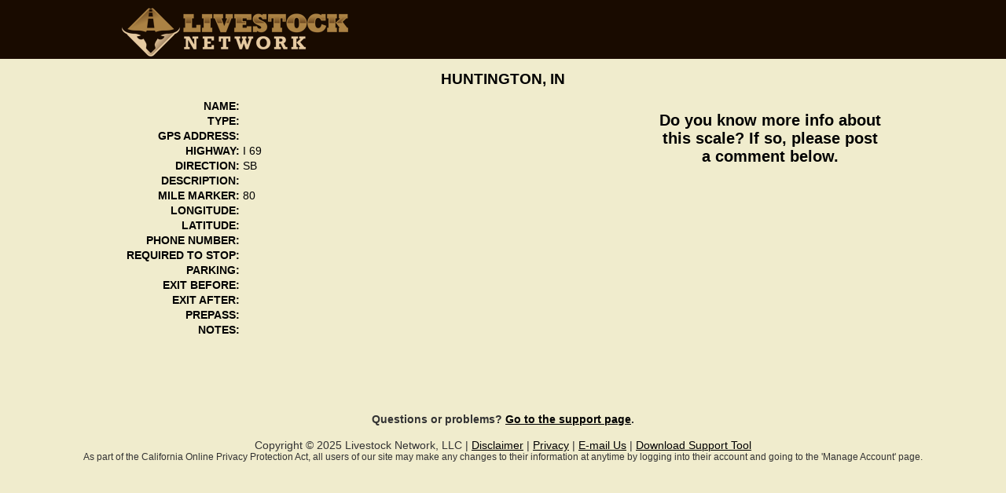

--- FILE ---
content_type: text/html;charset=UTF-8
request_url: https://www.livestocknetwork.com/Truck_Weigh_Stations_Scales/weighStationDetails.cfm?scale_id=1873
body_size: 1284
content:


 <!DOCTYPE html PUBLIC "-//W3C//DTD XHTML 1.0 Transitional//EN"
"http://www.w3.org/TR/xhtml1/DTD/xhtml1-transitional.dtd">
<html xmlns="http://www.w3.org/1999/xhtml">
<head>

<meta http-equiv="Content-Type" content="text/html; charset=utf-8" />
<meta name="google-site-verification" content="7ufhCtyPHoLZxpgW-PoFTQF2MBY1L0YBo8z_3U96LmY" />



<meta name="keywords" content="weight stations, scales">
<meta name="description" content="weigh stations, scales">
<title>Livestock Network</title>

<script type="text/javascript" src="https://www.livestocknetwork.com/Includes/Javascript/jquery-1.4.4.min.js"></script>


<link rel="stylesheet" type="text/css" href="https://www.livestocknetwork.com/Includes/CSS/main.css">
<link rel="stylesheet" type="text/css" href="https://www.livestocknetwork.com/Includes/CSS/layout.css">
<link rel="stylesheet" type="text/css" href="https://www.livestocknetwork.com/Includes/CSS/menu.css">
<!--[if IE 6]>
  <link rel="stylesheet" type="text/css" href="https://www.livestocknetwork.com/Includes/CSS/ie6.css" />  
<![endif]-->


<script type="text/javascript" src="https://www.livestocknetwork.com/Includes/Javascript/jquery-ui-1.8.6.custom.min.js"></script>



<meta name="viewport" content="width=973" />

</head> 


<body id="directory">


	<div id="wrapper">
	  <div id="header_wrapper">
         <div id="header">
         
		 	<div id="headerLEFT">
		 
		 	<a href="https://www.livestocknetwork.com/index.cfm"> 
		       <img src="https://www.livestocknetwork.com/Images/logo.png" alt="Livestock Network Logo" border="0" align="bottom"/>
			</a>
			</div> 
			
			
			</div>
			</div>
        <div id="headerMenu">
		
		
		 <div id="maincolumn">	
			
		 	
		 
		 
<script type="text/javascript">

  var _gaq = _gaq || [];
  _gaq.push(['_setAccount', 'UA-3191537-11']);
  _gaq.push(['_trackPageview']);

  (function() {
    var ga = document.createElement('script'); ga.type = 'text/javascript'; ga.async = true;
    ga.src = ('https:' == document.location.protocol ? 'https://ssl' : 'http://www') + '.google-analytics.com/ga.js';
    var s = document.getElementsByTagName('script')[0]; s.parentNode.insertBefore(ga, s);
  })();

</script>



		 <div id="padding">	




<div id="maincol">

<style>
th {background:none;text-align:right;color:black;}
</style>




<div class="pagetitle">HUNTINGTON, IN </div>

<table width="100%">
	<tr>
		<td style="width:69%;">
		



<div style="float:left;">
<table>
	<tr>
		<th>NAME:</th>
		<td></td>
	</tr>
	<tr>	
		<th>TYPE:</th>
		<td></td>
	</tr>
	<tr>
		<th>GPS ADDRESS:</th>
		<td></td>
	</tr>
	<tr>
		<th>HIGHWAY:</th>
		<td>I 69 </td>
	</tr>
	<tr>
		<th>DIRECTION:</th>
		<td>SB</td>
	</tr>
	<tr>
		<th>DESCRIPTION:</th>
		<td></td>
	</tr>
	<tr>
		<th>MILE MARKER:</th>
		<td>80</td>
	</tr>
	<tr>
		<th>LONGITUDE:</th>
		<td></td>
	</tr>
	<tr>
		<th>LATITUDE:</th>
		<td></td>
	</tr>
	<tr>
		<th>PHONE NUMBER:</th>
		<td></td>
	</tr>
	<tr>
		<th>REQUIRED TO STOP:</th>
		<td></td>
	</tr>
	<tr>
		<th>PARKING:</th>
		<td></td>
	</tr>
	<tr>
		<th>EXIT BEFORE:</th>
		<td></td>
	</tr>
	<tr>
		<th>EXIT AFTER:</th>
		<td></td>
	</tr>
	<tr>
		<th>PREPASS:</th>
		<td></td>
	</tr>
	<tr>
		<th>NOTES:</th>
		<td></td>
	</tr>
</table>
</div>


		</td>
		<td style="width:29%;vertical-align:top;">
		
		<h2 align="center">Do you know more info about this scale?  If so, please post a comment below.</h2>
		
	
	
		</td>
		</tr>
</table>	

</div>

</div>
	 </div>
		 <div id="footer">


			  <h4>Questions or problems? <a href="https://www.livestocknetwork.com/Support">Go to the support page</a>.</h4>
Copyright &copy; 2025 Livestock Network, LLC | <a href="https://www.livestocknetwork.com/signup/disclaimer.html" target="_blank">Disclaimer</a> | <a href="https://www.livestocknetwork.com/SignUp/PrivacyPolicy.cfm" target="_blank">Privacy</a> | <a href="/cdn-cgi/l/email-protection#cab9bfbabaa5b8be8aa6a3bcafb9bea5a9a1a4afbebda5b8a1e4a9a5a7">E-mail Us</a> | <a href="http://www.teamviewer.com/download/TeamViewerQS.exe">Download Support Tool</a> 
<br />

<span style="font-size:.9em;width:700px;">
As part of the California Online Privacy Protection Act, all users of our site may make any changes to their information at anytime by logging into their account and going to the 'Manage Account' page.</span>
<br /><br />
	

		    
	     </div>   </div>

<script data-cfasync="false" src="/cdn-cgi/scripts/5c5dd728/cloudflare-static/email-decode.min.js"></script></body>
</html>


--- FILE ---
content_type: text/css
request_url: https://www.livestocknetwork.com/Includes/CSS/main.css
body_size: 2622
content:
body {
font-family:Helvetica, Arial,Geneva,   sans-serif;
 font-size:85%;
 margin:0;
 background-color: #f0eccd;
}

a:link, a:visited {
	color:#000;
}	

th {
	text-align:right;
}

p {
 padding: 10px;
}

h1 {font-size:1em;
	font-weight:normal;}

.alert {
	font-size: 1em;
	color:#ff0000;
}

.smaller {
	font-size:80%;
}
	
.strike {
	text-decoration:line-through;
	color:grey;
}
	
.forum_quoted_message {
	background-color:#e8e9e5;
	padding:10px;
	border:1px solid #CCC;
}

.user_infoHeading {
	text-align:left;
	font-size:130%;
	font-weight:bold;
	text-transform:uppercase;	
}

.pagetitle {
	font-size:140%;
	font-weight: bold;
	text-align: center;	
	padding-bottom:10px;
	text-transform:uppercase;
}
	
.redtext {
	color:#ff0000;	
}
.bluetext {
	color:#0e48ed;	
}
.darkbluetext {
	color:#003298;	
}
.greentext {
	color:green;	
}

.orange {
	color:#ff6600;
	font-weight:bold;
}

.rowHighlight { background-color: #8888FF }

.rowlight {
	background-color:#FFF;
	font-size: 1em;
}
	
.rowlight a:link{
	color:#000000;
	font-size: 1.1em;
}

.rowlight a:visited {
	color:#666666;
	}

.rowdark {
	background-color:#e8e8e8;
	font-size: 1em;
	}
	
.rowdark a:link {
	color:#000000;
	font-size: 1.1em;
	}

.rowdark a:visited {
	color:#666666;
	}
	

#newUserTable caption {
	text-align:left;
	font-size: 1.3em;
	font-weight:bold;
	background-color:#ce8b34; 
	color:#FFF;
	padding:2px;
}
	
#newUserTable table {
	border-right:2px solid #ce8b34; 
	border-bottom:2px solid #ce8b34; 
	border-left:2px solid #ce8b34; 
	background-color:#FFF; 
	clear:right;
	margin-bottom:15px;
	
	}

#newUserTable th {
	text-align:right;
	padding-right: 10px;
	vertical-align: middle;
}	

/*   ----      ERROR TABLE     ----   */
#errorTable caption {
	text-align:left;
	font-size: 1.3em;
	font-weight:bold;
	color:#F00;

}
	
#errorTable table{
	border:solid #F00; 
	background-color:#d9e1fd; 
	clear:left;
	margin-bottom:15px;
	padding:5px;
	}

#errorTable td {
	color:#000;
	font-size: 1.2em;
	}
		
/*   ----     LOADS TABLE     ----   */

#loadsTable caption {
	text-align:left;
	font-size: 1.3em;
	font-weight:bold;
	background-color:#ce8b34; 
	color:#FFF;
	padding:5px;
}
	
#loadsTable table {
	clear:left;
	border:2px solid #ce8b34; 
	font-size:1em;
}

#loadsTable th{
	text-align:center;
	padding: 6px;
	vertical-align: middle;
	color:#000;
	background-color: #ccb46a;
	border-bottom:1px solid #ce8b34;
}	

#loadsTable td {
	padding-top: 5px;
	padding-right: 2px;
	padding-left: 2px;
	padding-bottom: 2px;
	vertical-align:middle;
	text-align:center;
}


/*   ----     HOME PAGE TABLE     ----   */

#homeTable caption {
	text-align:left;
	font-size: 1.1em;
	font-weight:bold;
	background-color:#a3521c; 
	color:#FFF;
	padding:3px;
}

#homeTable {
	margin-right:-5px;
	margin-left:-5px;
}
	
#homeTable table {
	clear:left;
}

#homeTable th{
	text-align:center;
	padding: 2px;
	vertical-align: middle;
	color:#000;
	font-size:.9em;
	background-color: #d6bd79;
	border-bottom:1px solid #f47121;
}	

#homeTable td {
	padding: 2px;
	vertical-align:middle;
	text-align:center;
	font-size:1em;
	font-weight:normal;
}

		
/*   ----     LOGIN TABLE     ----   */
	
#loginTable table {
	clear:left;
	margin-bottom:15px;
	border-spacing:0;
	padding:5px;
	}

#loginTable th {
	vertical-align: bottom;
	font-size:90%;
}	

#loginTable td {
	vertical-align: middle;
	font-size:85%;
	padding: 0 3px 7px 0;}	

#loginTable a:link, a:visited {
	color:#06F;
}

/*   ----    HEADER LOGIN TABLE     ----   */
	
#headerloginTable table {
	clear:left;
	border-spacing:0;
	padding:0;
	}
	

/*   ----     HOME PAGE FORUM TABLE     ----   */

#ForumTable table {
	border:2px solid #ce8b34; 
	background-color:#FFF; 
	clear:left;
	margin-bottom:15px;
	border-spacing:0;
	}

#ForumTable th {
	vertical-align: bottom;
	font-size:1.1em;;
	color:#FFF;
	text-align:center;
	padding: 10px;
	background-color:#ce8b34;	
}	

#ForumTable td {
	vertical-align: middle;
	font-size:85%;
	padding: 0 3px 7px 10px;
	color:#000;
	text-align:left;
	}
	
#ForumTable a:link, a:visited {
	color:#000;
}	
	
/*   ----     HOME PAGE PRICING TABLE     ----   */

#PricingTable caption {
	text-align:left;
	font-size: 1.3em;
	font-weight:bold;

}
	
#PricingTable table {
	border:2px solid #c0c0c0; 
	background-color:#ebedf3; 
	clear:left;
	margin-bottom:15px;
	border-spacing:0;
	padding:5px;
	}

#PricingTable th {
	vertical-align: Middle;
	font-size:100%;
	text-align:right;
	border-bottom:1px solid #333;
	border-right:1px solid #333;	
	padding-right: 5px;
}	

#PricingTable td {
	vertical-align: middle;
	text-align:center;
	font-size:85%;
	padding: 7px 20px 7px 0;
	border-bottom:1px solid #333;}	
	
/*   ----    SUPPORT TABLE     ----   */

#supportTable caption {
	text-align:left;
	font-size: 1.3em;
	font-weight:bold;

}
	
#supportTable table {
	clear:left;
	border-spacing:0;
	}

#supportTable th {
	vertical-align: Middle;
	font-size:100%;
	text-align:right;
	padding-right: 5px;
}	

#supportTable td {
	vertical-align: middle;
	text-align:left;

}	

/*   ----   USER MESSAGE TABLE     ----   */

#userMessageTable caption {
	text-align:left;
	font-size: 1.3em;
	font-weight:bold;
	color:#f47121;
}
	
#userMessageTable table {
	clear:left;
	margin-bottom:15px;
	border-spacing:0;
	padding:5px;
	}

#userMessageTable td {
	vertical-align: middle;
	text-align:left;
	font-size: 130%;
}	

/*   ----   User Message TABLE     ----   */
#messageTable th {
	text-align:left;
	font-size: 1em;
	font-weight:bold;
	background-color:#89a7fd; 
	color:#FFF;
	padding:2px;
}
#messageTable td {
	text-align:left;
	padding:4px;
	font-size:.9em;
}
	

/*   ----   ADD LOAD TABLE     ----   */

#addLoadTable caption {
	text-align:left;
	font-size: 1.3em;
	font-weight:bold;
	background-color:#ce8b34; 
	color:#FFF;
	padding:5px;
}
	
#addLoadTable table {
	border-right:2px solid #ce8b34; 
	border-bottom:2px solid #ce8b34; 
	border-left:2px solid #ce8b34; 
	background-color:#FFF; 
	margin-bottom:15px;
	border-spacing:0;
	padding:5px;
	}

#addLoadTable th {
	vertical-align: Middle;
	font-size:100%;
	text-align:right;
	padding-right: 5px;
}	

#addLoadTable td {
	vertical-align: middle;
	text-align:left;
	font-size: 130%;
}	

/*    ----- LOAD DETAILS TABLE  ----     */

#loadDetailsTable caption {
	text-align:left;
	font-size: 1.3em;
	font-weight:bold;
	background-color:#ce8b34; 
	color:#FFF;
	padding:5px;
}
	
#loadDetailsTable table {
	border:2px solid #ce8b34; 
	background-color:#FFF; 
	clear:left;
	margin-bottom:15px;
	}

#loadDetailsTable th {
	text-align:right;
	padding-right: 10px;
	vertical-align: middle;
}	

/*   ----     CLASSIFIEDS TABLE     ----   */

#classifiedsTable caption {
	text-align:left;
	font-size: 1.3em;
	font-weight:bold;
	background-color:#d9e1fd; 
 	border-top:2px solid #c0c0c0;
 	border-right:2px solid #c0c0c0;
 	border-left:2px solid #c0c0c0;
}

#classifiedsTable table {
	border:2px solid #c0c0c0; 
	background-color:#ebedf3; 
	clear:left;
	border-spacing:0;
}

#classifiedsTable th{
	text-align:center;
	padding-right: 10px;
	vertical-align: middle;
	color:#000;
}	

#classifiedsTable td {
	padding: 5px;
}

/*   ----     ALIAS TABLE     ----   */

	
#aliasTable caption {
	text-align:left;
	font-size: 1.3em;
	font-weight:bold;
	background-color:#f47121; 
	color:#FFF;
	padding:5px;
}
	
#aliasTable table {
	border-right:2px solid #f47121; 
	border-bottom:2px solid #f47121; 
	border-left:2px solid #f47121; 
	background-color:#FFF; 
	clear:left;
	margin-bottom:15px;
	}

#aliasTable th {
	text-align:right;
	padding-right: 10px;
	vertical-align: middle;
}	

/*   ----     NEW FORUM TABLE     ----   */

#newForumTable caption {
	text-align:left;
	font-size: 1.3em;
	font-weight:bold;
	background-color:#ce8b34; 
	color:#FFF;
	padding:5px;
}
	
#newForumTable table {

	background-color:#FFF; 
	clear:left;
	margin-bottom:15px;
	}

#newForumTable th {
	text-align:right;
	padding-right: 10px;
	vertical-align: middle;
}	


/*   ----     DASHBOARD TABLE     ----   */

#dashboardTable caption {
	text-align:left;
	font-size: 1.3em;
	font-weight:bold;
	background-color:#f47121; 
 	border-top:2px solid #c0c0c0;
 	border-right:2px solid #c0c0c0;
 	border-left:2px solid #c0c0c0;
}
	
#dashboardTable table {
	border:2px solid #c0c0c0; 
	background-color:#ebedf3; 
	clear:left;
	margin-bottom:15px;
	}

#dashboardTable th {
	text-align:right;
	padding-right: 10px;
	vertical-align: middle;
}	

/*   ----     FORUM DETAILS TABLE     ----   */

#forumDetailsTable caption {
	text-align:left;
	font-size: 1.3em;
	font-weight:bold;
	background-color:#ce8b34; 
	color: #FFF;
	padding: 3px;
}
	
#forumDetailsTable table {
	clear:left;
	border-spacing:0;
	}	

#forumDetailsTable td {
	text-align:left;
	padding-right: 10px;
	vertical-align: top;
}	

/*   ----     KEY TABLE     ----   */

#keyTable caption {
	text-align:left;
	font-size: 1.3em;
	font-weight:bold;
	background-color:#d9e1fd; 
 	border-top:2px solid #c0c0c0;
 	border-right:2px solid #c0c0c0;
 	border-left:2px solid #c0c0c0;
}
	
#keyTable table {
	border:2px solid #c0c0c0; 
	background-color:#ebedf3; 
	clear:left;
	margin-bottom:15px;
	}

#keyTable th {
	text-align:right;
	padding-right: 10px;
	vertical-align: middle;
}	

/*   ----    FUEL PRICES TABLE     ----   */

#fuelTable caption {
	text-align:left;
	font-size: 1.5em;
	font-weight:bold;
	color:#FFF;
	background-color:#6d6d6d;
 	border-right:2px solid #6d6d6d;
	}
	
#fuelTable table {
	clear:left;
	border-spacing:0;
	background-color:#FFF;
 	border-right:2px solid #6d6d6d;
 	border-left:2px solid #6d6d6d;
 	border-bottom:2px solid #6d6d6d;
	}
		
#fuelTable td {
	text-align:center;	
	padding-top:15px;
	padding-bottom:10px;
}				
			
#fuelTable a:link{
	color:#e76414;
}
#fuelTable a:visited{
	color:#f58a49;
}
#fuelTable a:hover{
	color:#e76414;
}

#fuelTable ul {
	text-align:left;
	color:#ff6600;
}	

/*   ----    WEATHER TABLE     ----   */

#weatherTable caption {
	text-align:left;
	font-size: 1.5em;
	font-weight:bold;
	color:#FFF;
	background-color:#6d6d6d;
}
	
#weatherTable table {
	clear:left;
	border-spacing:0;
	background-color:#FFF;
 	border-right:2px solid #6d6d6d;
 	border-left:2px solid #6d6d6d;
 	border-bottom:2px solid #6d6d6d;	}
	
#weatherTable th {
	background-color:#6d6d6d;
	text-align:left;	
}		

#weatherTable ul {
	color:#FFF;
	}
	
#weatherTable a:link {
	color:#FFF;
}
#weatherTable a:visited {
	color:#d2d4cb;
}
#weatherTable a:hover {
	color:#FFF;
}	
/*   ----    FMCSA LOOKUP TABLE     ----   */

#FMCSATable caption {
	text-align:left;
	font-size: 1.5em;
	font-weight:bold;
	color:#FFF;
	background-color:#6d6d6d;
}
	
#FMCSATable table {

	clear:left;
	border-spacing:0;
	background-color:#6d6d6d;
	}
		
#FMCSATable ul {
	color:#FFF;
	}

#FMCSATable a:link {
	color:#FFF;
}		
#FMCSATable a:visited {
	color:#d2d4cb;
}		
	
#FMCSATable a:hover {
	color:#FFF;
}		
	
/*   ----    SEARCH MAP TABLE     ----   */

	
#searchMapTable table {
	background-color:#FFF; 
	clear:left;
	margin-bottom:15px;
	border-spacing:0;
	}

#searchMapTable .header {
	text-align:left;
	font-size: 1.3em;
	font-weight:bold;
	color:#e76414;
	padding:2px;
	border:none
}

#searchMapTable th {
	font-size:100%;
	color:#000;
	text-align:center;
	}
	
#searchMapTable td {
	font-size:85%;
	text-align:left;
	}

#searchMapTable a:link, a:visited {
	color:#000;
}	
#searchMapTable a:hover {
	color:#666;
}	


/*   ----    RADIUS SEARCH TABLE     ----   */

	
#radiusSearchTable table {
	border:2px solid #e76414; 
	background-color:#FFF; 
	clear:left;
	margin-bottom:15px;
	border-spacing:0;
	}

#radiusSearchTable .header {
	text-align:left;
	font-size: 1.1em;
	font-weight:bold;
	color:#000;
	padding:3px;
}

#radiusSearchTable th {
	vertical-align: middle;
	font-size:95%;
	color:#000;
	text-align:right;
	padding-left: 10px;
}	

#radiusSearch td {
	vertical-align: middle;
	font-size:85%;
	padding: 0 3px 7px 10px;
	color:#000;
	text-align:left;
	}
a.dir_name {
	font-size:1.5em;
	font-weight:bold;
	color:blue;
	padding:5px;
}

.dir_body {
	font-size:1.1em;
	font-style:italic;
	padding:5px;
}

.dir_border {
	border:1px solid black;
	padding:5px;
	background-color:#e9e9eb;
	min-height:67px;
}

#directorytable {
	border:1px solid black;
	background-color:white;
}

#directorytable th {
	font-size:1.5em;
	font-weight:bold;
	text-align:center;
}	

/* For jquery Image Preview */
#preview{
 	position: fixed;	
	margin-top: -500px;
    margin-left: -100px;	
	border:1px solid #ccc;
	background:#333;
	padding:5px;
	display:none;
	color:#fff;
	}



--- FILE ---
content_type: text/css
request_url: https://www.livestocknetwork.com/Includes/CSS/layout.css
body_size: 427
content:
#wrapper { 
 margin: 0 auto;
 width: 100%;
}

#maincolumn { 
 width: 99%;
 float: left;
 margin-left:.5%;
 margin-right:.5%;
 margin-top:10px;
 display: inline;
}

#padding { 
 padding:5px 10px 0 10px;
}

#header {
 width: 1000px;
 margin-left:auto;
 margin-right:auto;
 height: 75px;
 clear: both;
}

#header_wrapper {
 width:100%;
 background-color:#d6bd79;
 background-color:#190b00;
 clear: both;
}

#headerLEFT {
	float: left;
	clear: right;
	padding-left:15px;
	padding-top: 10px;
	z-index:1;
}

#headerRIGHT {
	padding-top:3px;
	padding-right:16px;
	float:right;
	font-size: 80%;
	z-index:2;
}

#headerMenu {
 width: 100%;
 clear: both;
 padding-bottom: 5px;
}

#footer { 
 width: 100%;
 height: 25px;
 clear: both;
 color: #333;
 padding-top: 75px;
 text-align: center;
}

#lefthalfcolumn { 
 width: 49%;
 float: left;
 clear:right;
 padding-right:1%;
}

#righthalfcolumn { 
 width: 49%;
 float: right;
 clear:right;
 padding-left:1%;
 vertical-align:top;
}

#signupLeft { 
 width: 57%;
 float: left;
 padding-right:1%;
 vertical-align:top;
}

#signupRight { 
 width: 41%;
 float: right;
 padding-left:1%;
 vertical-align:top;
}


#maincol {
  position:relative;
  margin:0;
  width: 970px;
  margin-left: auto ;
  margin-right: auto ;
	}

#rightcol {
	float:right;
	width:255px;  /* for IE5/WIN */
	voice-family: "\"}\"";
	voice-family:inherit;
	width:235px; /* actual value */
	z-index:99;
	}
#centercol {
	padding-right:5px;
	width:725px;
	position:relative;
	}
	
#Dashmaincol {
  position:relative;
  margin:0;
  width: 100%;
  margin-left: auto ;
  margin-right: auto ;
   
	}
	
#Dashbottom {
  position:relative;
  margin:0;
  width: 970px;
  margin-left: auto ;
  margin-right: auto ;
  clear:left; 
  padding-top:10px;
	}

#Dashleftcol {
	float:left;
	padding-right:5px;
	width:210px;
	position:relative;
	}
	
#Dashcentercol {
	voice-family: "\"}\"";
	voice-family:inherit;
	z-index:99;
	padding-left:10px;
	width:400px;
	vertical-align:top;
	float:left;
	}
	
#Dashrightcol {
	voice-family: "\"}\"";
	voice-family:inherit;
	z-index:99;
	padding-left:10px;
	vertical-align:top;
	float:left;
	max-width:77%;
	}


--- FILE ---
content_type: text/css
request_url: https://www.livestocknetwork.com/Includes/CSS/menu.css
body_size: 1794
content:
a.button{
	background:url(../../Images/Menu/orange_button.png);
	display:block;
	color:#FFF;
	font-weight:bold;
	height:29px;
	line-height:29px;
	text-decoration:none;
	width:197px;
	text-align:left;
}

a.greenbutton{
	background:url(../../Images/Menu/green_button.png);
	display:block;
	color:#000;
	font-weight:bold;
	height:31px;
	line-height:32px;
	text-decoration:none;
	width:195px;
	text-align:left;
}

a.bluebutton{
	background:url(../../Images/Menu/blue_button.png);
	display:block;
	color:#FFF;
	font-weight:bold;
	height:31px;
	line-height:32px;
	text-decoration:none;
	width:195px;
	text-align:left;
}

a.returnbutton{
	background:url(../../Images/menu/return.png) no-repeat;
	display:block;
	color:#ff6600;
	font-weight:bold;
	height:32px;
	text-decoration:none;
	text-align:left;
	line-height:29px;
}

a:hover.returnbutton{
	color:#000;
}
a:hover.button{
	color:#000;
}
a:hover.greenbutton{
	color:#e76414;
}
a:hover.bluebutton{
	color:#000;
}

/* -------------------- */
/* BUTTON CLASSES				*/
/* -------------------- */
	.add{
		background:url(../../Images/menu/add.gif) no-repeat 8px 8px;
		text-indent:30px;
		display:block;
	}
	.edit{
		background:url(../../Images/icons/wrench_orange.png) no-repeat 10px 8px;
		text-indent:30px;
		display:block;
	}
	.key{
		background:url(../../Images/icons/key.png) no-repeat 10px 8px;
		text-indent:30px;
		display:block;
	}
	.view{
		background:url(../../Images/icons/find.png) no-repeat 10px 8px;
		text-indent:30px;
		display:block;
	}
	.directory{
		background:url(../../Images/icons/application_view_list.png) no-repeat 10px 8px;
		text-indent:30px;
		display:block;
	}
	.email{
		background:url(../../Images/icons/email_go.png) no-repeat 5px 8px;
		text-indent:25px;
		display:block;
	}
	.phone{
		background:url(../../Images/icons/phone_sound.png) no-repeat 5px 8px;
		text-indent:25px;
		display:block;
	}
	.return{
		text-indent:40px;
		display:block;
	}


.menupic {
	background-repeat:no-repeat;
	text-indent:17px;
	display:block;
	height:16px;
	padding-top:1px;
	float:left;
}

.menu_1{
font: bold 100% Arial;
width: 100%; /*leave this value as is in most cases*/
overflow: hidden;
/*background: #eb6214 url(../../images/menu/bg.gif) center center repeat-x;*/
height:25px;
border-top: 1px solid #000;
border-bottom: 1px solid #000;
background-color: #a3521c;
font-size:.9em;
}

.menu_1 ul{
padding: 0;
margin-top: -2px;
margin-left: auto;
margin-right: auto;
width: 970px; /*width of menu*/
border: 1px solid #eb6214; /*dark red border*/
border-bottom: 1px solid #000; /*dark red border*/
border-width: 1px 0;
/*background: #eb6214 url(../../images/menu/bg.gif) center center repeat-x;*/
}


.menu_1 ul li{
display: inline;
}

.menu_1 ul li a{
float:left;
padding: 6px 6px;
color: #FFF; /*text color*/
text-decoration: none;
border-right: 2px solid #63300f; /*dark divider between menu items*/
}


.menu_1 ul li a:visited{
color: #FFF; /*text color*/
}

.menu_1 ul li a:hover, .menu_1 ul li .current, 
body#index #t-index a,
body#login #t-login a, 
body#signup #t-signup a, 
body#login #t-login a, 
body#forum #t-forum a, 
body#admin #t-admin a, 
body#loads #t-loads a, 
body#trucks #t-trucks a, 
body#jobs #t-jobs a, 
body#forsale #t-forsale a, 
body#support #t-support a, 
body#news #t-news a, 
body#beefspotter #t-beefspotter a, 
body#directory #t-directory a, 
body#tools #t-tools a

{
color: white; !important; /*text color of selected and active item*/
padding-top: 6px; /*shift text down 1px for selected and active item*/
padding-bottom: 7px; /*shift text down 1px for selected and active item*/
/*background: #000 url(../../images/menu/bg2.gif) center center repeat-x;*/
background-color: #e38648;
}


/* MENU 2 */

.menu_2{
font: bold 100% Arial;
width: 100%; /*leave this value as is in most cases*/
overflow: hidden;
background-color: #d1a771;
height:23px;
border-bottom: 1px solid #000;
font-size:.9em;
}

.menu_2 ul{
padding: 0;
margin-top: -2px;
margin-left: auto;
margin-right: auto;
width: 970px; /*width of menu*/
}


.menu_2 ul li{
display: block;
float:left;
}

.menu_2 ul li a{
  border-right: 2px solid #9B4D0C;
  color: black;
  display: block;
  margin-bottom: -2px;
  padding: 6px 4px;
  text-decoration: none;
  float:left;  
}

.menu_2 ul li a:visited{
color: black;
}

.menu_2 ul li a:hover, .menu_2 ul li .current,
body#dashboard #c-dashboard a,
body#addLoad #c-addLoad a,
body#addTruck #c-addTruck a,
body#addClassified #c-addClassified a,
body#addDiscussion #c-addDiscussion a,
body#ratings #c-ratings a,
body#manageAlerts #c-manageAlerts a,
body#myAccount #c-myAccount a,
body#addWashout #c-addWashout a
{
color: white !important; /*text color of selected and active item*/
padding: 6px 4px;
margin-bottom: -2px;
background-color: #efb262;
}

/* ADD MENU */

.menu_3{
font: bold 100% Arial;
font-size:.9em;
width: 100%; /*leave this value as is in most cases*/
overflow: hidden;
background-color: #d1a771;
height:25px;
border-bottom: 1px solid #000;
}

.menu_3 ul{
padding: 0;
margin-top: -2px;
margin-left: auto;
margin-right: auto;
width: 970px; /*width of menu*/
}


.menu_3 ul li{
display: inline;
}

.menu_3 ul li a{
float:left;
padding: 6px 10px;
margin-bottom: -2px;
color: black; /*text color*/
text-decoration: none;
border-right: 2px solid #9b4d0c; /*dark divider between menu items*/
}

.menu_3 ul li a:visited{
color: black;
}

.menu_3 ul li a:hover, .menu_3 ul li .current,
body#dashboard #c-dashboard a,
body#addLoad #c-addLoad a,
body#addTruck #c-addTruck a,
body#addClassified #c-addClassified a,
body#addDiscussion #c-addDiscussion a,
body#ratings #c-ratings a,
body#manageAlerts #c-manageAlerts a,
body#myAccount #c-myAccount a,
body#addWashout #c-addWashout a

{
color: white; !important; /*text color of selected and active item*/
padding-top: 6px; /*shift text down 1px for selected and active item*/
padding-bottom: 7px; /*shift text down 1px for selected and active item*/
background-color: #efb262;

}

.button a, .buttons button{
    display:block;
    margin:7px;
    background-color:#CE8B34;
    border:1px solid #000;
    font-size:100%;
    line-height:130%;
    text-decoration:none;
    font-weight:bold;
    cursor:pointer;
    padding:5px 10px 6px 7px; /* Links */
}
.buttons button{
    width:auto;
    overflow:visible;
    padding:4px 10px 3px 7px; /* IE6 */
}
.buttons button[type]{
    padding:5px 10px 5px 7px; /* Firefox */
    line-height:17px; /* Safari */
}
*:first-child+html button[type]{
    padding:4px 10px 3px 7px; /* IE7 */
}
.buttons button img, .buttons a img{
    margin:0 3px -3px 0 !important;
    padding:0;
    border:none;
    width:16px;
    height:16px;
}

button:hover, .buttons a:hover{
    background-color:#CE8B34;
    border:1px solid #f47121;
    color:#FFF;
}
.buttons a:active{
    background-color:#a3521c;
    border:1px solid #6299c5;
    color:#fff;
}

/* POSITIVE */

button.positive, .buttons a.positive{
    color:#000;
}
.buttons a.positive:hover, button.positive:hover{
    background-color:#a3521c;
    border:1px solid #000;
    color:#FFF;
}
.buttons a.positive:active{
    background-color:#a3521c;
    border:1px solid #529214;
    color:#FFF;
}

/* NEGATIVE */

.buttons a.negative, button.negative{
    color:#FFF;
}
.buttons a.negative:hover, button.negative:hover{
    background:#a3521c;
    border:1px solid #fbc2c4;
    color:#FFF;
}
.buttons a.negative:active{
    background-color:#a3521c;
    border:1px solid #d12f19;
    color:#fff;
}
